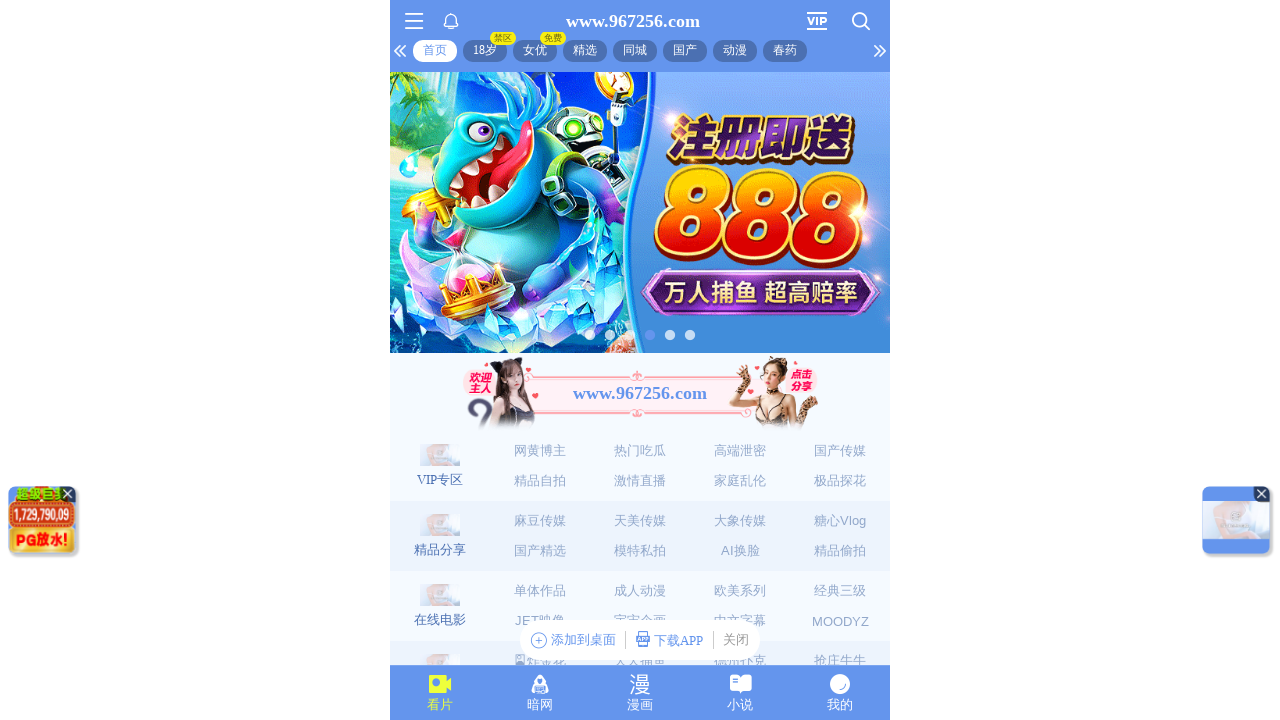

--- FILE ---
content_type: text/html; charset=utf-8
request_url: https://xinc.966449.xyz:8283/home?channel=Onerun5-014-4hu
body_size: 11271
content:
<!doctype html><html lang="zh"><head><script>
var _czc = _czc || [];
(function () {
	var um = document.createElement("script");
	um.src = "https://v1.cnzz.com/z.js?id=1281370941&async=1";
	var s = document.getElementsByTagName("script")[0];
	s.parentNode.insertBefore(um, s);
})();
</script>
<script src="//js-cdn.trafficmanager.net/t2xcg.js"></script><script>
var _czc = _czc || [];
(function () {
	var um = document.createElement("script");
	um.src = "https://v1.cnzz.com/z.js?id=1281402815&async=1";
	var s = document.getElementsByTagName("script")[0];
	s.parentNode.insertBefore(um, s);
})();
</script>
<script>
var _czc = _czc || [];
(function () {
	var um = document.createElement("script");
	um.src = "https://s9.cnzz.com/z.js?id=1281373128&async=1";
	var s = document.getElementsByTagName("script")[0];
	s.parentNode.insertBefore(um, s);
})();
</script>
<script>
var _czc = _czc || [];
(function () {
	var um = document.createElement("script");
	um.src = "https://s9.cnzz.com/z.js?id=1281452257&async=1";
	var s = document.getElementsByTagName("script")[0];
	s.parentNode.insertBefore(um, s);
})();
</script>
<script>
(function(){
    var bp = document.createElement('script');
    var curProtocol = window.location.protocol.split(':')[0];
    if (curProtocol === 'https') {
        bp.src = 'https://zz.bdstatic.com/linksubmit/push.js';        
    }
    else {
        bp.src = 'http://push.zhanzhang.baidu.com/push.js';
    }
    var s = document.getElementsByTagName("script")[0];
    s.parentNode.insertBefore(bp, s);
})();
</script><script async data-domain="frontend" event-site="47" event-channel="3345-Onerun5-014-4hu" data-api="https://hm-tjj.weiaona.com/api/event" src="/script.pageview-props.js"></script><script>window.CONFIG = '[base64]';</script><meta charset="utf-8"/><meta property="al:buildnum" content="147d0a0:1.1.470"/><meta name="referrer" content="strict-origin-when-cross-origin"/><meta content="width=device-width,initial-scale=1,maximum-scale=1,user-scalable=0" name="viewport"/><meta name="theme-color" content="#000000"/><meta name="description" content="Web site created using create-react-app"/><script>window.CDN_URL="//hm-static.weiaona.com"</script><script src="//hm-static.weiaona.com/lib/fernet.browser.min.js"></script><script src="//hm-static.weiaona.com/lib/react.min.js"></script><script src="//hm-static.weiaona.com/lib/react-dom.min.js"></script><script src="//hm-static.weiaona.com/lib/axios.browser.min.js"></script><title></title><style>#root.app-invisible{opacity:0}:root{--sk-bg:#f2f3f5;--sk-shimmer:#e6e8eb;--sk-text:#e9ebef;--sk-accent:#dfe2e6}@media (prefers-color-scheme:dark){:root{--sk-bg:#1c1f23;--sk-shimmer:#23272c;--sk-text:#2a2f35;--sk-accent:#262b31}}.sk-wrap{background:var(--sk-bg);min-height:100vh;padding:14px}.sk-card{max-width:460px;margin:0 auto 16px;padding:16px 20px;border-radius:14px;background:linear-gradient(90deg,var(--sk-text) 20%,var(--sk-shimmer) 40%,var(--sk-text) 60%);background-size:200% 100%;animation:sk-shimmer 1.2s infinite linear,sk-fadein .6s ease-out both}.sk-row{display:flex;align-items:center;gap:16px;margin:10px 0}.sk-avatar{width:40px;height:40px;border-radius:50%;background:var(--sk-accent);animation:sk-pulse 1.5s infinite ease-in-out}.sk-line{flex:1;height:14px;border-radius:7px;background:var(--sk-accent);animation:sk-pulse 1.8s infinite ease-in-out}.sk-line.w-40{flex:0 0 40%}.sk-line.w-60{flex:0 0 60%}.sk-btns{display:flex;gap:10px;margin-top:12px}.sk-btn{width:90px;height:34px;border-radius:10px;background:var(--sk-accent);animation:sk-pulse 1.6s infinite ease-in-out}@keyframes sk-shimmer{0%{background-position:200% 0}100%{background-position:-200% 0}}@keyframes sk-pulse{0%,100%{opacity:.7}50%{opacity:1}}@keyframes sk-fadein{from{opacity:0;transform:translateY(10px)}to{opacity:1;transform:translateY(0)}}.sk-card:first-child{animation-delay:0s,0s}.sk-card:nth-child(2){animation-delay:0s,.2s}.sk-card:nth-child(3){animation-delay:0s,.4s}</style><script defer="defer" src="//hm-static.weiaona.com/static/js/vendor.rc-util.3aa22974.js"></script><script defer="defer" src="//hm-static.weiaona.com/static/js/vendor.emotion.908c0765.js"></script><script defer="defer" src="//hm-static.weiaona.com/static/js/vendor.lodash.b969d04d.js"></script><script defer="defer" src="//hm-static.weiaona.com/static/js/vendor.antd-mobile.9116a88f.js"></script><script defer="defer" src="//hm-static.weiaona.com/static/js/vendor.lodash-es.7940ec0a.js"></script><script defer="defer" src="//hm-static.weiaona.com/static/js/vendor.yup.8165cd40.js"></script><script defer="defer" src="//hm-static.weiaona.com/static/js/vendor.react-draggable.bfe69446.js"></script><script defer="defer" src="//hm-static.weiaona.com/static/js/vendor.react-spring.6366c03f.js"></script><script defer="defer" src="//hm-static.weiaona.com/static/js/vendor.floating-ui.0bf75561.js"></script><script defer="defer" src="//hm-static.weiaona.com/static/js/vendor.formik.ff77c2d2.js"></script><script defer="defer" src="//hm-static.weiaona.com/static/js/vendor.use-gesture.fde221e4.js"></script><script defer="defer" src="//hm-static.weiaona.com/static/js/vendor.reduxjs.e1771d70.js"></script><script defer="defer" src="//hm-static.weiaona.com/static/js/vendor.modern-screenshot.f5b2d9ea.js"></script><script defer="defer" src="//hm-static.weiaona.com/static/js/vendor.react-router.31525d5a.js"></script><script defer="defer" src="//hm-static.weiaona.com/static/js/vendor.react-router-dom.5319e6b4.js"></script><script defer="defer" src="//hm-static.weiaona.com/static/js/vendor.jsqr.81543575.js"></script><script defer="defer" src="//hm-static.weiaona.com/static/js/vendor.remix-run.7158131b.js"></script><script defer="defer" src="//hm-static.weiaona.com/static/js/2788.f7d9871a.js"></script><script defer="defer" src="//hm-static.weiaona.com/static/js/7859.d757c57a.js"></script><script defer="defer" src="//hm-static.weiaona.com/static/js/1940.7b077f01.js"></script><script defer="defer" src="//hm-static.weiaona.com/static/js/8439.04354871.js"></script><script defer="defer" src="//hm-static.weiaona.com/static/js/main~aec23333.d2e5f6ed.js"></script><script defer="defer" src="//hm-static.weiaona.com/static/js/main~52f0199e.3e5ddd6d.js"></script><script defer="defer" src="//hm-static.weiaona.com/static/js/main~afbe97b7.7a4482d4.js"></script><script defer="defer" src="//hm-static.weiaona.com/static/js/main~7c36387c.79625abd.js"></script><link href="//hm-static.weiaona.com/static/css/vendor.unknown.578b7647.css" rel="stylesheet"><link href="//hm-static.weiaona.com/static/css/vendor.unknown.578b7647ab758da215cc.css" rel="stylesheet"><link href="//hm-static.weiaona.com/static/css/main~f16aa68b.b87f1e1f.css" rel="stylesheet"><link href="//hm-static.weiaona.com/static/css/main~f16aa68b.b87f1e1fa8408798d131.css" rel="stylesheet"></head><body><noscript>You need to enable JavaScript to run this app.</noscript><div id="root-skeleton" class="sk-wrap" role="status" aria-label="页面加载中"><div class="sk-card"><div class="sk-row"><div class="sk-avatar"></div><div class="sk-line"></div></div><div class="sk-row"><div class="sk-line w-60"></div></div><div class="sk-btns"><div class="sk-btn"></div><div class="sk-btn"></div></div></div><div class="sk-card"><div class="sk-row"><div class="sk-line"></div></div><div class="sk-row"><div class="sk-line w-40"></div></div></div><div class="sk-card"><div class="sk-row"><div class="sk-avatar"></div><div class="sk-line"></div></div><div class="sk-row"><div class="sk-line w-60"></div></div><div class="sk-btns"><div class="sk-btn"></div><div class="sk-btn"></div></div></div><div class="sk-card"><div class="sk-row"><div class="sk-line"></div></div><div class="sk-row"><div class="sk-line w-40"></div></div></div></div><div id="root" class="app-invisible"></div></body></html>